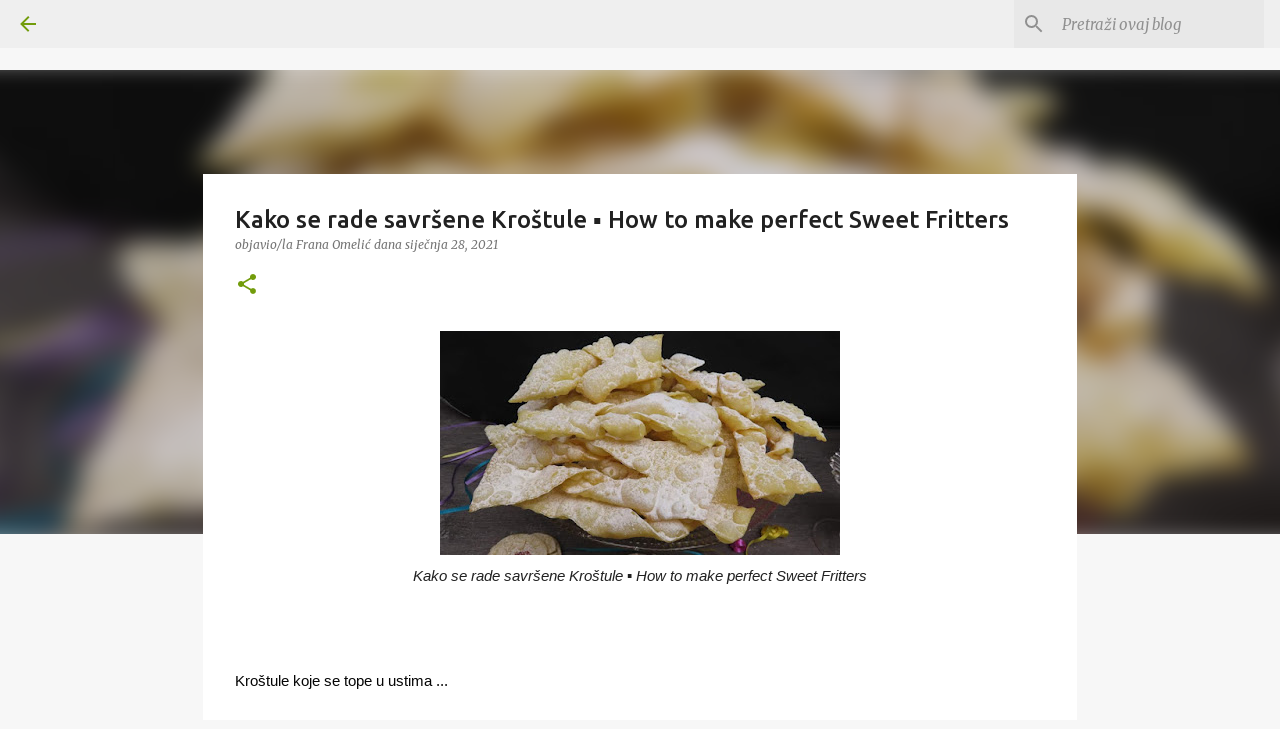

--- FILE ---
content_type: text/html; charset=utf-8
request_url: https://www.google.com/recaptcha/api2/aframe
body_size: 267
content:
<!DOCTYPE HTML><html><head><meta http-equiv="content-type" content="text/html; charset=UTF-8"></head><body><script nonce="hVFvnknVt4tMq9o8LG-twA">/** Anti-fraud and anti-abuse applications only. See google.com/recaptcha */ try{var clients={'sodar':'https://pagead2.googlesyndication.com/pagead/sodar?'};window.addEventListener("message",function(a){try{if(a.source===window.parent){var b=JSON.parse(a.data);var c=clients[b['id']];if(c){var d=document.createElement('img');d.src=c+b['params']+'&rc='+(localStorage.getItem("rc::a")?sessionStorage.getItem("rc::b"):"");window.document.body.appendChild(d);sessionStorage.setItem("rc::e",parseInt(sessionStorage.getItem("rc::e")||0)+1);localStorage.setItem("rc::h",'1768737748346');}}}catch(b){}});window.parent.postMessage("_grecaptcha_ready", "*");}catch(b){}</script></body></html>